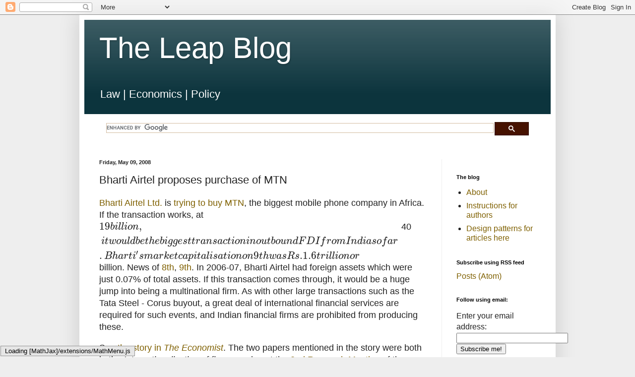

--- FILE ---
content_type: text/plain
request_url: https://www.google-analytics.com/j/collect?v=1&_v=j102&a=954309202&t=pageview&_s=1&dl=https%3A%2F%2Fblog.theleapjournal.org%2F2008%2F05%2Fbharti-airtel-proposes-purchase-of-mtn.html&ul=en-us%40posix&dt=The%20Leap%20Blog%3A%20Bharti%20Airtel%20proposes%20purchase%20of%20MTN&sr=1280x720&vp=1280x720&_u=IEBAAEABAAAAACAAI~&jid=788909280&gjid=325370889&cid=2117700434.1765340458&tid=UA-123347560-1&_gid=1874146087.1765340458&_r=1&_slc=1&z=444406159
body_size: -452
content:
2,cG-LML084PCFC